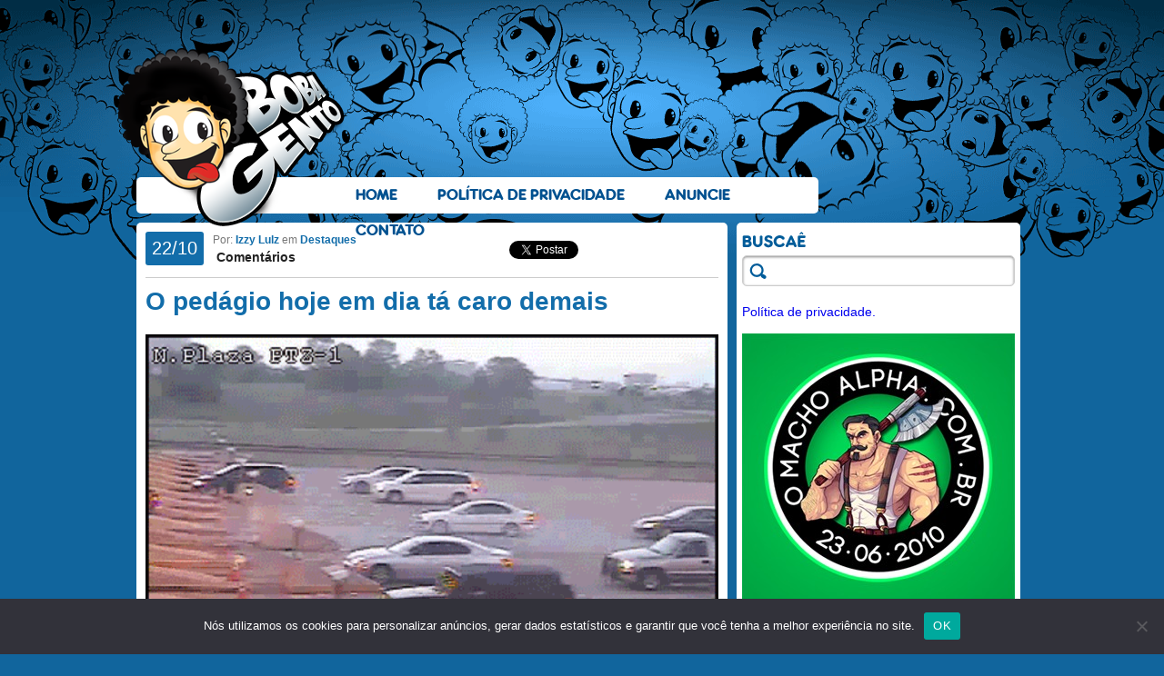

--- FILE ---
content_type: text/html; charset=UTF-8
request_url: https://bobagento.com/o-pedagio-hoje-em-dia-ta-caro-demais/
body_size: 45097
content:
<!DOCTYPE html PUBLIC "-//W3C//DTD XHTML 1.0 Transitional//EN" "http://www.w3.org/TR/xhtml1/DTD/xhtml1-transitional.dtd">
<html xmlns="http://www.w3.org/1999/xhtml" dir="ltr" lang="pt-BR" prefix="og: https://ogp.me/ns#">

<head profile="http://gmpg.org/xfn/11">
<meta http-equiv="Content-Type" content="text/html; charset=UTF-8" />
<meta name="google-site-verification" content="BGdL4UBj-ymZvingvFKOis_-aRACp30-Rp-YwRlOlEI" />


<link rel="stylesheet" href="https://bobagento.com/wp-content/themes/bobagento/style.css?v=0.6" type="text/css" media="screen" />

<link rel="alternate" type="application/rss+xml" title="RSS 2.0" href="http://feeds.feedburner.com/bobagento" />
<link rel="alternate" type="text/xml" title="RSS .92" href="http://feeds.feedburner.com/bobagento" />
<link rel="alternate" type="application/atom+xml" title="Atom 0.3" href="http://feeds.feedburner.com/bobagento" />
<link rel="pingback" href="https://bobagento.com/xmlrpc.php" />
<link rel="shortcut icon" href="https://bobagento.com/wp-content/themes/bobagento/images/bobagento.ico" />

	<style>img:is([sizes="auto" i], [sizes^="auto," i]) { contain-intrinsic-size: 3000px 1500px }</style>
	
		<!-- All in One SEO 4.8.3.2 - aioseo.com -->
		<title>O pedágio hoje em dia tá caro demais - Bobagento</title>
	<meta name="description" content="NÃO VOU PAGAR NADA NÃO!" />
	<meta name="robots" content="max-image-preview:large" />
	<meta name="author" content="Izzy Lulz"/>
	<link rel="canonical" href="https://bobagento.com/o-pedagio-hoje-em-dia-ta-caro-demais/" />
	<meta name="generator" content="All in One SEO (AIOSEO) 4.8.3.2" />
		<meta property="og:locale" content="pt_BR" />
		<meta property="og:site_name" content="Bobagento - Besteira pouca é bobagem..." />
		<meta property="og:type" content="article" />
		<meta property="og:title" content="O pedágio hoje em dia tá caro demais - Bobagento" />
		<meta property="og:description" content="NÃO VOU PAGAR NADA NÃO!" />
		<meta property="og:url" content="https://bobagento.com/o-pedagio-hoje-em-dia-ta-caro-demais/" />
		<meta property="article:published_time" content="2012-10-22T03:07:00+00:00" />
		<meta property="article:modified_time" content="2012-10-22T03:07:00+00:00" />
		<meta name="twitter:card" content="summary_large_image" />
		<meta name="twitter:title" content="O pedágio hoje em dia tá caro demais - Bobagento" />
		<meta name="twitter:description" content="NÃO VOU PAGAR NADA NÃO!" />
		<script type="application/ld+json" class="aioseo-schema">
			{"@context":"https:\/\/schema.org","@graph":[{"@type":"BlogPosting","@id":"https:\/\/bobagento.com\/o-pedagio-hoje-em-dia-ta-caro-demais\/#blogposting","name":"O ped\u00e1gio hoje em dia t\u00e1 caro demais - Bobagento","headline":"O ped\u00e1gio hoje em dia t\u00e1 caro demais","author":{"@id":"https:\/\/bobagento.com\/author\/izzy_lulz\/#author"},"publisher":{"@id":"https:\/\/bobagento.com\/#organization"},"image":{"@type":"ImageObject","url":"https:\/\/bobagento.com\/wp-content\/uploads\/2012\/10\/pedagiotumb1.jpg","width":300,"height":300},"datePublished":"2012-10-22T01:07:00-02:00","dateModified":"2012-10-22T01:07:00-02:00","inLanguage":"pt-BR","mainEntityOfPage":{"@id":"https:\/\/bobagento.com\/o-pedagio-hoje-em-dia-ta-caro-demais\/#webpage"},"isPartOf":{"@id":"https:\/\/bobagento.com\/o-pedagio-hoje-em-dia-ta-caro-demais\/#webpage"},"articleSection":"Destaques"},{"@type":"BreadcrumbList","@id":"https:\/\/bobagento.com\/o-pedagio-hoje-em-dia-ta-caro-demais\/#breadcrumblist","itemListElement":[{"@type":"ListItem","@id":"https:\/\/bobagento.com#listItem","position":1,"name":"Home","item":"https:\/\/bobagento.com","nextItem":{"@type":"ListItem","@id":"https:\/\/bobagento.com\/categoria\/destaques\/#listItem","name":"Destaques"}},{"@type":"ListItem","@id":"https:\/\/bobagento.com\/categoria\/destaques\/#listItem","position":2,"name":"Destaques","item":"https:\/\/bobagento.com\/categoria\/destaques\/","nextItem":{"@type":"ListItem","@id":"https:\/\/bobagento.com\/o-pedagio-hoje-em-dia-ta-caro-demais\/#listItem","name":"O ped\u00e1gio hoje em dia t\u00e1 caro demais"},"previousItem":{"@type":"ListItem","@id":"https:\/\/bobagento.com#listItem","name":"Home"}},{"@type":"ListItem","@id":"https:\/\/bobagento.com\/o-pedagio-hoje-em-dia-ta-caro-demais\/#listItem","position":3,"name":"O ped\u00e1gio hoje em dia t\u00e1 caro demais","previousItem":{"@type":"ListItem","@id":"https:\/\/bobagento.com\/categoria\/destaques\/#listItem","name":"Destaques"}}]},{"@type":"Organization","@id":"https:\/\/bobagento.com\/#organization","name":"Bobagento","description":"Besteira pouca \u00e9 bobagem...","url":"https:\/\/bobagento.com\/"},{"@type":"Person","@id":"https:\/\/bobagento.com\/author\/izzy_lulz\/#author","url":"https:\/\/bobagento.com\/author\/izzy_lulz\/","name":"Izzy Lulz","image":{"@type":"ImageObject","@id":"https:\/\/bobagento.com\/o-pedagio-hoje-em-dia-ta-caro-demais\/#authorImage","url":"https:\/\/secure.gravatar.com\/avatar\/10c1ff2f7de9629fc3bee48a3d5f4c8ae0f82db637c68dd17b5ba9e1ebdcd523?s=96&d=mm&r=x","width":96,"height":96,"caption":"Izzy Lulz"}},{"@type":"WebPage","@id":"https:\/\/bobagento.com\/o-pedagio-hoje-em-dia-ta-caro-demais\/#webpage","url":"https:\/\/bobagento.com\/o-pedagio-hoje-em-dia-ta-caro-demais\/","name":"O ped\u00e1gio hoje em dia t\u00e1 caro demais - Bobagento","description":"N\u00c3O VOU PAGAR NADA N\u00c3O!","inLanguage":"pt-BR","isPartOf":{"@id":"https:\/\/bobagento.com\/#website"},"breadcrumb":{"@id":"https:\/\/bobagento.com\/o-pedagio-hoje-em-dia-ta-caro-demais\/#breadcrumblist"},"author":{"@id":"https:\/\/bobagento.com\/author\/izzy_lulz\/#author"},"creator":{"@id":"https:\/\/bobagento.com\/author\/izzy_lulz\/#author"},"image":{"@type":"ImageObject","url":"https:\/\/bobagento.com\/wp-content\/uploads\/2012\/10\/pedagiotumb1.jpg","@id":"https:\/\/bobagento.com\/o-pedagio-hoje-em-dia-ta-caro-demais\/#mainImage","width":300,"height":300},"primaryImageOfPage":{"@id":"https:\/\/bobagento.com\/o-pedagio-hoje-em-dia-ta-caro-demais\/#mainImage"},"datePublished":"2012-10-22T01:07:00-02:00","dateModified":"2012-10-22T01:07:00-02:00"},{"@type":"WebSite","@id":"https:\/\/bobagento.com\/#website","url":"https:\/\/bobagento.com\/","name":"Bobagento","description":"Besteira pouca \u00e9 bobagem...","inLanguage":"pt-BR","publisher":{"@id":"https:\/\/bobagento.com\/#organization"}}]}
		</script>
		<!-- All in One SEO -->

<link rel="alternate" type="application/rss+xml" title="Feed para Bobagento &raquo;" href="https://bobagento.com/feed/" />
<link rel="alternate" type="application/rss+xml" title="Feed de comentários para Bobagento &raquo;" href="https://bobagento.com/comments/feed/" />
<link rel="alternate" type="application/rss+xml" title="Feed de comentários para Bobagento &raquo; O pedágio hoje em dia tá caro demais" href="https://bobagento.com/o-pedagio-hoje-em-dia-ta-caro-demais/feed/" />
		<!-- This site uses the Google Analytics by MonsterInsights plugin v9.6.0 - Using Analytics tracking - https://www.monsterinsights.com/ -->
							<script src="//www.googletagmanager.com/gtag/js?id=G-PVWHQ0X4M3"  data-cfasync="false" data-wpfc-render="false" type="text/javascript" async></script>
			<script data-cfasync="false" data-wpfc-render="false" type="text/javascript">
				var mi_version = '9.6.0';
				var mi_track_user = true;
				var mi_no_track_reason = '';
								var MonsterInsightsDefaultLocations = {"page_location":"https:\/\/bobagento.com\/o-pedagio-hoje-em-dia-ta-caro-demais\/"};
								if ( typeof MonsterInsightsPrivacyGuardFilter === 'function' ) {
					var MonsterInsightsLocations = (typeof MonsterInsightsExcludeQuery === 'object') ? MonsterInsightsPrivacyGuardFilter( MonsterInsightsExcludeQuery ) : MonsterInsightsPrivacyGuardFilter( MonsterInsightsDefaultLocations );
				} else {
					var MonsterInsightsLocations = (typeof MonsterInsightsExcludeQuery === 'object') ? MonsterInsightsExcludeQuery : MonsterInsightsDefaultLocations;
				}

								var disableStrs = [
										'ga-disable-G-PVWHQ0X4M3',
									];

				/* Function to detect opted out users */
				function __gtagTrackerIsOptedOut() {
					for (var index = 0; index < disableStrs.length; index++) {
						if (document.cookie.indexOf(disableStrs[index] + '=true') > -1) {
							return true;
						}
					}

					return false;
				}

				/* Disable tracking if the opt-out cookie exists. */
				if (__gtagTrackerIsOptedOut()) {
					for (var index = 0; index < disableStrs.length; index++) {
						window[disableStrs[index]] = true;
					}
				}

				/* Opt-out function */
				function __gtagTrackerOptout() {
					for (var index = 0; index < disableStrs.length; index++) {
						document.cookie = disableStrs[index] + '=true; expires=Thu, 31 Dec 2099 23:59:59 UTC; path=/';
						window[disableStrs[index]] = true;
					}
				}

				if ('undefined' === typeof gaOptout) {
					function gaOptout() {
						__gtagTrackerOptout();
					}
				}
								window.dataLayer = window.dataLayer || [];

				window.MonsterInsightsDualTracker = {
					helpers: {},
					trackers: {},
				};
				if (mi_track_user) {
					function __gtagDataLayer() {
						dataLayer.push(arguments);
					}

					function __gtagTracker(type, name, parameters) {
						if (!parameters) {
							parameters = {};
						}

						if (parameters.send_to) {
							__gtagDataLayer.apply(null, arguments);
							return;
						}

						if (type === 'event') {
														parameters.send_to = monsterinsights_frontend.v4_id;
							var hookName = name;
							if (typeof parameters['event_category'] !== 'undefined') {
								hookName = parameters['event_category'] + ':' + name;
							}

							if (typeof MonsterInsightsDualTracker.trackers[hookName] !== 'undefined') {
								MonsterInsightsDualTracker.trackers[hookName](parameters);
							} else {
								__gtagDataLayer('event', name, parameters);
							}
							
						} else {
							__gtagDataLayer.apply(null, arguments);
						}
					}

					__gtagTracker('js', new Date());
					__gtagTracker('set', {
						'developer_id.dZGIzZG': true,
											});
					if ( MonsterInsightsLocations.page_location ) {
						__gtagTracker('set', MonsterInsightsLocations);
					}
										__gtagTracker('config', 'G-PVWHQ0X4M3', {"forceSSL":"true"} );
															window.gtag = __gtagTracker;										(function () {
						/* https://developers.google.com/analytics/devguides/collection/analyticsjs/ */
						/* ga and __gaTracker compatibility shim. */
						var noopfn = function () {
							return null;
						};
						var newtracker = function () {
							return new Tracker();
						};
						var Tracker = function () {
							return null;
						};
						var p = Tracker.prototype;
						p.get = noopfn;
						p.set = noopfn;
						p.send = function () {
							var args = Array.prototype.slice.call(arguments);
							args.unshift('send');
							__gaTracker.apply(null, args);
						};
						var __gaTracker = function () {
							var len = arguments.length;
							if (len === 0) {
								return;
							}
							var f = arguments[len - 1];
							if (typeof f !== 'object' || f === null || typeof f.hitCallback !== 'function') {
								if ('send' === arguments[0]) {
									var hitConverted, hitObject = false, action;
									if ('event' === arguments[1]) {
										if ('undefined' !== typeof arguments[3]) {
											hitObject = {
												'eventAction': arguments[3],
												'eventCategory': arguments[2],
												'eventLabel': arguments[4],
												'value': arguments[5] ? arguments[5] : 1,
											}
										}
									}
									if ('pageview' === arguments[1]) {
										if ('undefined' !== typeof arguments[2]) {
											hitObject = {
												'eventAction': 'page_view',
												'page_path': arguments[2],
											}
										}
									}
									if (typeof arguments[2] === 'object') {
										hitObject = arguments[2];
									}
									if (typeof arguments[5] === 'object') {
										Object.assign(hitObject, arguments[5]);
									}
									if ('undefined' !== typeof arguments[1].hitType) {
										hitObject = arguments[1];
										if ('pageview' === hitObject.hitType) {
											hitObject.eventAction = 'page_view';
										}
									}
									if (hitObject) {
										action = 'timing' === arguments[1].hitType ? 'timing_complete' : hitObject.eventAction;
										hitConverted = mapArgs(hitObject);
										__gtagTracker('event', action, hitConverted);
									}
								}
								return;
							}

							function mapArgs(args) {
								var arg, hit = {};
								var gaMap = {
									'eventCategory': 'event_category',
									'eventAction': 'event_action',
									'eventLabel': 'event_label',
									'eventValue': 'event_value',
									'nonInteraction': 'non_interaction',
									'timingCategory': 'event_category',
									'timingVar': 'name',
									'timingValue': 'value',
									'timingLabel': 'event_label',
									'page': 'page_path',
									'location': 'page_location',
									'title': 'page_title',
									'referrer' : 'page_referrer',
								};
								for (arg in args) {
																		if (!(!args.hasOwnProperty(arg) || !gaMap.hasOwnProperty(arg))) {
										hit[gaMap[arg]] = args[arg];
									} else {
										hit[arg] = args[arg];
									}
								}
								return hit;
							}

							try {
								f.hitCallback();
							} catch (ex) {
							}
						};
						__gaTracker.create = newtracker;
						__gaTracker.getByName = newtracker;
						__gaTracker.getAll = function () {
							return [];
						};
						__gaTracker.remove = noopfn;
						__gaTracker.loaded = true;
						window['__gaTracker'] = __gaTracker;
					})();
									} else {
										console.log("");
					(function () {
						function __gtagTracker() {
							return null;
						}

						window['__gtagTracker'] = __gtagTracker;
						window['gtag'] = __gtagTracker;
					})();
									}
			</script>
				<!-- / Google Analytics by MonsterInsights -->
		<script type="text/javascript">
/* <![CDATA[ */
window._wpemojiSettings = {"baseUrl":"https:\/\/s.w.org\/images\/core\/emoji\/15.1.0\/72x72\/","ext":".png","svgUrl":"https:\/\/s.w.org\/images\/core\/emoji\/15.1.0\/svg\/","svgExt":".svg","source":{"concatemoji":"https:\/\/bobagento.com\/wp-includes\/js\/wp-emoji-release.min.js?ver=6.8.1"}};
/*! This file is auto-generated */
!function(i,n){var o,s,e;function c(e){try{var t={supportTests:e,timestamp:(new Date).valueOf()};sessionStorage.setItem(o,JSON.stringify(t))}catch(e){}}function p(e,t,n){e.clearRect(0,0,e.canvas.width,e.canvas.height),e.fillText(t,0,0);var t=new Uint32Array(e.getImageData(0,0,e.canvas.width,e.canvas.height).data),r=(e.clearRect(0,0,e.canvas.width,e.canvas.height),e.fillText(n,0,0),new Uint32Array(e.getImageData(0,0,e.canvas.width,e.canvas.height).data));return t.every(function(e,t){return e===r[t]})}function u(e,t,n){switch(t){case"flag":return n(e,"\ud83c\udff3\ufe0f\u200d\u26a7\ufe0f","\ud83c\udff3\ufe0f\u200b\u26a7\ufe0f")?!1:!n(e,"\ud83c\uddfa\ud83c\uddf3","\ud83c\uddfa\u200b\ud83c\uddf3")&&!n(e,"\ud83c\udff4\udb40\udc67\udb40\udc62\udb40\udc65\udb40\udc6e\udb40\udc67\udb40\udc7f","\ud83c\udff4\u200b\udb40\udc67\u200b\udb40\udc62\u200b\udb40\udc65\u200b\udb40\udc6e\u200b\udb40\udc67\u200b\udb40\udc7f");case"emoji":return!n(e,"\ud83d\udc26\u200d\ud83d\udd25","\ud83d\udc26\u200b\ud83d\udd25")}return!1}function f(e,t,n){var r="undefined"!=typeof WorkerGlobalScope&&self instanceof WorkerGlobalScope?new OffscreenCanvas(300,150):i.createElement("canvas"),a=r.getContext("2d",{willReadFrequently:!0}),o=(a.textBaseline="top",a.font="600 32px Arial",{});return e.forEach(function(e){o[e]=t(a,e,n)}),o}function t(e){var t=i.createElement("script");t.src=e,t.defer=!0,i.head.appendChild(t)}"undefined"!=typeof Promise&&(o="wpEmojiSettingsSupports",s=["flag","emoji"],n.supports={everything:!0,everythingExceptFlag:!0},e=new Promise(function(e){i.addEventListener("DOMContentLoaded",e,{once:!0})}),new Promise(function(t){var n=function(){try{var e=JSON.parse(sessionStorage.getItem(o));if("object"==typeof e&&"number"==typeof e.timestamp&&(new Date).valueOf()<e.timestamp+604800&&"object"==typeof e.supportTests)return e.supportTests}catch(e){}return null}();if(!n){if("undefined"!=typeof Worker&&"undefined"!=typeof OffscreenCanvas&&"undefined"!=typeof URL&&URL.createObjectURL&&"undefined"!=typeof Blob)try{var e="postMessage("+f.toString()+"("+[JSON.stringify(s),u.toString(),p.toString()].join(",")+"));",r=new Blob([e],{type:"text/javascript"}),a=new Worker(URL.createObjectURL(r),{name:"wpTestEmojiSupports"});return void(a.onmessage=function(e){c(n=e.data),a.terminate(),t(n)})}catch(e){}c(n=f(s,u,p))}t(n)}).then(function(e){for(var t in e)n.supports[t]=e[t],n.supports.everything=n.supports.everything&&n.supports[t],"flag"!==t&&(n.supports.everythingExceptFlag=n.supports.everythingExceptFlag&&n.supports[t]);n.supports.everythingExceptFlag=n.supports.everythingExceptFlag&&!n.supports.flag,n.DOMReady=!1,n.readyCallback=function(){n.DOMReady=!0}}).then(function(){return e}).then(function(){var e;n.supports.everything||(n.readyCallback(),(e=n.source||{}).concatemoji?t(e.concatemoji):e.wpemoji&&e.twemoji&&(t(e.twemoji),t(e.wpemoji)))}))}((window,document),window._wpemojiSettings);
/* ]]> */
</script>
<style id='wp-emoji-styles-inline-css' type='text/css'>

	img.wp-smiley, img.emoji {
		display: inline !important;
		border: none !important;
		box-shadow: none !important;
		height: 1em !important;
		width: 1em !important;
		margin: 0 0.07em !important;
		vertical-align: -0.1em !important;
		background: none !important;
		padding: 0 !important;
	}
</style>
<link rel='stylesheet' id='wp-block-library-css' href='https://bobagento.com/wp-includes/css/dist/block-library/style.min.css?ver=6.8.1' type='text/css' media='all' />
<style id='classic-theme-styles-inline-css' type='text/css'>
/*! This file is auto-generated */
.wp-block-button__link{color:#fff;background-color:#32373c;border-radius:9999px;box-shadow:none;text-decoration:none;padding:calc(.667em + 2px) calc(1.333em + 2px);font-size:1.125em}.wp-block-file__button{background:#32373c;color:#fff;text-decoration:none}
</style>
<style id='global-styles-inline-css' type='text/css'>
:root{--wp--preset--aspect-ratio--square: 1;--wp--preset--aspect-ratio--4-3: 4/3;--wp--preset--aspect-ratio--3-4: 3/4;--wp--preset--aspect-ratio--3-2: 3/2;--wp--preset--aspect-ratio--2-3: 2/3;--wp--preset--aspect-ratio--16-9: 16/9;--wp--preset--aspect-ratio--9-16: 9/16;--wp--preset--color--black: #000000;--wp--preset--color--cyan-bluish-gray: #abb8c3;--wp--preset--color--white: #ffffff;--wp--preset--color--pale-pink: #f78da7;--wp--preset--color--vivid-red: #cf2e2e;--wp--preset--color--luminous-vivid-orange: #ff6900;--wp--preset--color--luminous-vivid-amber: #fcb900;--wp--preset--color--light-green-cyan: #7bdcb5;--wp--preset--color--vivid-green-cyan: #00d084;--wp--preset--color--pale-cyan-blue: #8ed1fc;--wp--preset--color--vivid-cyan-blue: #0693e3;--wp--preset--color--vivid-purple: #9b51e0;--wp--preset--gradient--vivid-cyan-blue-to-vivid-purple: linear-gradient(135deg,rgba(6,147,227,1) 0%,rgb(155,81,224) 100%);--wp--preset--gradient--light-green-cyan-to-vivid-green-cyan: linear-gradient(135deg,rgb(122,220,180) 0%,rgb(0,208,130) 100%);--wp--preset--gradient--luminous-vivid-amber-to-luminous-vivid-orange: linear-gradient(135deg,rgba(252,185,0,1) 0%,rgba(255,105,0,1) 100%);--wp--preset--gradient--luminous-vivid-orange-to-vivid-red: linear-gradient(135deg,rgba(255,105,0,1) 0%,rgb(207,46,46) 100%);--wp--preset--gradient--very-light-gray-to-cyan-bluish-gray: linear-gradient(135deg,rgb(238,238,238) 0%,rgb(169,184,195) 100%);--wp--preset--gradient--cool-to-warm-spectrum: linear-gradient(135deg,rgb(74,234,220) 0%,rgb(151,120,209) 20%,rgb(207,42,186) 40%,rgb(238,44,130) 60%,rgb(251,105,98) 80%,rgb(254,248,76) 100%);--wp--preset--gradient--blush-light-purple: linear-gradient(135deg,rgb(255,206,236) 0%,rgb(152,150,240) 100%);--wp--preset--gradient--blush-bordeaux: linear-gradient(135deg,rgb(254,205,165) 0%,rgb(254,45,45) 50%,rgb(107,0,62) 100%);--wp--preset--gradient--luminous-dusk: linear-gradient(135deg,rgb(255,203,112) 0%,rgb(199,81,192) 50%,rgb(65,88,208) 100%);--wp--preset--gradient--pale-ocean: linear-gradient(135deg,rgb(255,245,203) 0%,rgb(182,227,212) 50%,rgb(51,167,181) 100%);--wp--preset--gradient--electric-grass: linear-gradient(135deg,rgb(202,248,128) 0%,rgb(113,206,126) 100%);--wp--preset--gradient--midnight: linear-gradient(135deg,rgb(2,3,129) 0%,rgb(40,116,252) 100%);--wp--preset--font-size--small: 13px;--wp--preset--font-size--medium: 20px;--wp--preset--font-size--large: 36px;--wp--preset--font-size--x-large: 42px;--wp--preset--spacing--20: 0.44rem;--wp--preset--spacing--30: 0.67rem;--wp--preset--spacing--40: 1rem;--wp--preset--spacing--50: 1.5rem;--wp--preset--spacing--60: 2.25rem;--wp--preset--spacing--70: 3.38rem;--wp--preset--spacing--80: 5.06rem;--wp--preset--shadow--natural: 6px 6px 9px rgba(0, 0, 0, 0.2);--wp--preset--shadow--deep: 12px 12px 50px rgba(0, 0, 0, 0.4);--wp--preset--shadow--sharp: 6px 6px 0px rgba(0, 0, 0, 0.2);--wp--preset--shadow--outlined: 6px 6px 0px -3px rgba(255, 255, 255, 1), 6px 6px rgba(0, 0, 0, 1);--wp--preset--shadow--crisp: 6px 6px 0px rgba(0, 0, 0, 1);}:where(.is-layout-flex){gap: 0.5em;}:where(.is-layout-grid){gap: 0.5em;}body .is-layout-flex{display: flex;}.is-layout-flex{flex-wrap: wrap;align-items: center;}.is-layout-flex > :is(*, div){margin: 0;}body .is-layout-grid{display: grid;}.is-layout-grid > :is(*, div){margin: 0;}:where(.wp-block-columns.is-layout-flex){gap: 2em;}:where(.wp-block-columns.is-layout-grid){gap: 2em;}:where(.wp-block-post-template.is-layout-flex){gap: 1.25em;}:where(.wp-block-post-template.is-layout-grid){gap: 1.25em;}.has-black-color{color: var(--wp--preset--color--black) !important;}.has-cyan-bluish-gray-color{color: var(--wp--preset--color--cyan-bluish-gray) !important;}.has-white-color{color: var(--wp--preset--color--white) !important;}.has-pale-pink-color{color: var(--wp--preset--color--pale-pink) !important;}.has-vivid-red-color{color: var(--wp--preset--color--vivid-red) !important;}.has-luminous-vivid-orange-color{color: var(--wp--preset--color--luminous-vivid-orange) !important;}.has-luminous-vivid-amber-color{color: var(--wp--preset--color--luminous-vivid-amber) !important;}.has-light-green-cyan-color{color: var(--wp--preset--color--light-green-cyan) !important;}.has-vivid-green-cyan-color{color: var(--wp--preset--color--vivid-green-cyan) !important;}.has-pale-cyan-blue-color{color: var(--wp--preset--color--pale-cyan-blue) !important;}.has-vivid-cyan-blue-color{color: var(--wp--preset--color--vivid-cyan-blue) !important;}.has-vivid-purple-color{color: var(--wp--preset--color--vivid-purple) !important;}.has-black-background-color{background-color: var(--wp--preset--color--black) !important;}.has-cyan-bluish-gray-background-color{background-color: var(--wp--preset--color--cyan-bluish-gray) !important;}.has-white-background-color{background-color: var(--wp--preset--color--white) !important;}.has-pale-pink-background-color{background-color: var(--wp--preset--color--pale-pink) !important;}.has-vivid-red-background-color{background-color: var(--wp--preset--color--vivid-red) !important;}.has-luminous-vivid-orange-background-color{background-color: var(--wp--preset--color--luminous-vivid-orange) !important;}.has-luminous-vivid-amber-background-color{background-color: var(--wp--preset--color--luminous-vivid-amber) !important;}.has-light-green-cyan-background-color{background-color: var(--wp--preset--color--light-green-cyan) !important;}.has-vivid-green-cyan-background-color{background-color: var(--wp--preset--color--vivid-green-cyan) !important;}.has-pale-cyan-blue-background-color{background-color: var(--wp--preset--color--pale-cyan-blue) !important;}.has-vivid-cyan-blue-background-color{background-color: var(--wp--preset--color--vivid-cyan-blue) !important;}.has-vivid-purple-background-color{background-color: var(--wp--preset--color--vivid-purple) !important;}.has-black-border-color{border-color: var(--wp--preset--color--black) !important;}.has-cyan-bluish-gray-border-color{border-color: var(--wp--preset--color--cyan-bluish-gray) !important;}.has-white-border-color{border-color: var(--wp--preset--color--white) !important;}.has-pale-pink-border-color{border-color: var(--wp--preset--color--pale-pink) !important;}.has-vivid-red-border-color{border-color: var(--wp--preset--color--vivid-red) !important;}.has-luminous-vivid-orange-border-color{border-color: var(--wp--preset--color--luminous-vivid-orange) !important;}.has-luminous-vivid-amber-border-color{border-color: var(--wp--preset--color--luminous-vivid-amber) !important;}.has-light-green-cyan-border-color{border-color: var(--wp--preset--color--light-green-cyan) !important;}.has-vivid-green-cyan-border-color{border-color: var(--wp--preset--color--vivid-green-cyan) !important;}.has-pale-cyan-blue-border-color{border-color: var(--wp--preset--color--pale-cyan-blue) !important;}.has-vivid-cyan-blue-border-color{border-color: var(--wp--preset--color--vivid-cyan-blue) !important;}.has-vivid-purple-border-color{border-color: var(--wp--preset--color--vivid-purple) !important;}.has-vivid-cyan-blue-to-vivid-purple-gradient-background{background: var(--wp--preset--gradient--vivid-cyan-blue-to-vivid-purple) !important;}.has-light-green-cyan-to-vivid-green-cyan-gradient-background{background: var(--wp--preset--gradient--light-green-cyan-to-vivid-green-cyan) !important;}.has-luminous-vivid-amber-to-luminous-vivid-orange-gradient-background{background: var(--wp--preset--gradient--luminous-vivid-amber-to-luminous-vivid-orange) !important;}.has-luminous-vivid-orange-to-vivid-red-gradient-background{background: var(--wp--preset--gradient--luminous-vivid-orange-to-vivid-red) !important;}.has-very-light-gray-to-cyan-bluish-gray-gradient-background{background: var(--wp--preset--gradient--very-light-gray-to-cyan-bluish-gray) !important;}.has-cool-to-warm-spectrum-gradient-background{background: var(--wp--preset--gradient--cool-to-warm-spectrum) !important;}.has-blush-light-purple-gradient-background{background: var(--wp--preset--gradient--blush-light-purple) !important;}.has-blush-bordeaux-gradient-background{background: var(--wp--preset--gradient--blush-bordeaux) !important;}.has-luminous-dusk-gradient-background{background: var(--wp--preset--gradient--luminous-dusk) !important;}.has-pale-ocean-gradient-background{background: var(--wp--preset--gradient--pale-ocean) !important;}.has-electric-grass-gradient-background{background: var(--wp--preset--gradient--electric-grass) !important;}.has-midnight-gradient-background{background: var(--wp--preset--gradient--midnight) !important;}.has-small-font-size{font-size: var(--wp--preset--font-size--small) !important;}.has-medium-font-size{font-size: var(--wp--preset--font-size--medium) !important;}.has-large-font-size{font-size: var(--wp--preset--font-size--large) !important;}.has-x-large-font-size{font-size: var(--wp--preset--font-size--x-large) !important;}
:where(.wp-block-post-template.is-layout-flex){gap: 1.25em;}:where(.wp-block-post-template.is-layout-grid){gap: 1.25em;}
:where(.wp-block-columns.is-layout-flex){gap: 2em;}:where(.wp-block-columns.is-layout-grid){gap: 2em;}
:root :where(.wp-block-pullquote){font-size: 1.5em;line-height: 1.6;}
</style>
<link rel='stylesheet' id='cookie-notice-front-css' href='https://bobagento.com/wp-content/plugins/cookie-notice/css/front.min.css?ver=2.5.6' type='text/css' media='all' />
<link rel='stylesheet' id='rpt_front_style-css' href='https://bobagento.com/wp-content/plugins/related-posts-thumbnails/assets/css/front.css?ver=4.2.1' type='text/css' media='all' />
<link rel='stylesheet' id='wp-polls-css' href='https://bobagento.com/wp-content/plugins/wp-polls/polls-css.css?ver=2.77.3' type='text/css' media='all' />
<style id='wp-polls-inline-css' type='text/css'>
.wp-polls .pollbar {
	margin: 1px;
	font-size: 6px;
	line-height: 8px;
	height: 8px;
	background-image: url('https://bobagento.com/wp-content/plugins/wp-polls/images/default/pollbg.gif');
	border: 1px solid #c8c8c8;
}

</style>
<style id='akismet-widget-style-inline-css' type='text/css'>

			.a-stats {
				--akismet-color-mid-green: #357b49;
				--akismet-color-white: #fff;
				--akismet-color-light-grey: #f6f7f7;

				max-width: 350px;
				width: auto;
			}

			.a-stats * {
				all: unset;
				box-sizing: border-box;
			}

			.a-stats strong {
				font-weight: 600;
			}

			.a-stats a.a-stats__link,
			.a-stats a.a-stats__link:visited,
			.a-stats a.a-stats__link:active {
				background: var(--akismet-color-mid-green);
				border: none;
				box-shadow: none;
				border-radius: 8px;
				color: var(--akismet-color-white);
				cursor: pointer;
				display: block;
				font-family: -apple-system, BlinkMacSystemFont, 'Segoe UI', 'Roboto', 'Oxygen-Sans', 'Ubuntu', 'Cantarell', 'Helvetica Neue', sans-serif;
				font-weight: 500;
				padding: 12px;
				text-align: center;
				text-decoration: none;
				transition: all 0.2s ease;
			}

			/* Extra specificity to deal with TwentyTwentyOne focus style */
			.widget .a-stats a.a-stats__link:focus {
				background: var(--akismet-color-mid-green);
				color: var(--akismet-color-white);
				text-decoration: none;
			}

			.a-stats a.a-stats__link:hover {
				filter: brightness(110%);
				box-shadow: 0 4px 12px rgba(0, 0, 0, 0.06), 0 0 2px rgba(0, 0, 0, 0.16);
			}

			.a-stats .count {
				color: var(--akismet-color-white);
				display: block;
				font-size: 1.5em;
				line-height: 1.4;
				padding: 0 13px;
				white-space: nowrap;
			}
		
</style>
<script type="text/javascript" src="https://bobagento.com/wp-includes/js/jquery/jquery.min.js?ver=3.7.1" id="jquery-core-js"></script>
<script type="text/javascript" src="https://bobagento.com/wp-includes/js/jquery/jquery-migrate.min.js?ver=3.4.1" id="jquery-migrate-js"></script>
<script type="text/javascript" src="https://bobagento.com/wp-content/plugins/prev-next-keyboard-navigation/pnkeynav.js?ver=6.8.1" id="pnkeynav-js"></script>
<script type="text/javascript" src="https://bobagento.com/wp-content/plugins/google-analytics-for-wordpress/assets/js/frontend-gtag.min.js?ver=9.6.0" id="monsterinsights-frontend-script-js" async="async" data-wp-strategy="async"></script>
<script data-cfasync="false" data-wpfc-render="false" type="text/javascript" id='monsterinsights-frontend-script-js-extra'>/* <![CDATA[ */
var monsterinsights_frontend = {"js_events_tracking":"true","download_extensions":"doc,pdf,ppt,zip,xls,docx,pptx,xlsx","inbound_paths":"[]","home_url":"https:\/\/bobagento.com","hash_tracking":"false","v4_id":"G-PVWHQ0X4M3"};/* ]]> */
</script>
<script type="text/javascript" id="cookie-notice-front-js-before">
/* <![CDATA[ */
var cnArgs = {"ajaxUrl":"https:\/\/bobagento.com\/wp-admin\/admin-ajax.php","nonce":"a46a82dca5","hideEffect":"fade","position":"bottom","onScroll":true,"onScrollOffset":100,"onClick":false,"cookieName":"cookie_notice_accepted","cookieTime":2592000,"cookieTimeRejected":2592000,"globalCookie":false,"redirection":false,"cache":true,"revokeCookies":false,"revokeCookiesOpt":"automatic"};
/* ]]> */
</script>
<script type="text/javascript" src="https://bobagento.com/wp-content/plugins/cookie-notice/js/front.min.js?ver=2.5.6" id="cookie-notice-front-js"></script>
<link rel="https://api.w.org/" href="https://bobagento.com/wp-json/" /><link rel="alternate" title="JSON" type="application/json" href="https://bobagento.com/wp-json/wp/v2/posts/40685" /><link rel="EditURI" type="application/rsd+xml" title="RSD" href="https://bobagento.com/xmlrpc.php?rsd" />
<meta name="generator" content="WordPress 6.8.1" />
<link rel='shortlink' href='https://bobagento.com/?p=40685' />
<link rel="alternate" title="oEmbed (JSON)" type="application/json+oembed" href="https://bobagento.com/wp-json/oembed/1.0/embed?url=https%3A%2F%2Fbobagento.com%2Fo-pedagio-hoje-em-dia-ta-caro-demais%2F" />
<link rel="alternate" title="oEmbed (XML)" type="text/xml+oembed" href="https://bobagento.com/wp-json/oembed/1.0/embed?url=https%3A%2F%2Fbobagento.com%2Fo-pedagio-hoje-em-dia-ta-caro-demais%2F&#038;format=xml" />
<link rel="image_src" href="https://bobagento.com/wp-content/uploads/2012/10/pedagiotumb1.jpg" />        <style>
            #related_posts_thumbnails li {
                border-right: 1px solid #DDDDDD;
                background-color: #FFFFFF            }

            #related_posts_thumbnails li:hover {
                background-color: #11659D;
            }

            .relpost_content {
                font-size: 12px;
                color: #333333;
            }

            .relpost-block-single {
                background-color: #FFFFFF;
                border-right: 1px solid #DDDDDD;
                border-left: 1px solid #DDDDDD;
                margin-right: -1px;
            }

            .relpost-block-single:hover {
                background-color: #11659D;
            }
        </style>

        
<script type="text/javascript" src="https://bobagento.com/wp-content/themes/bobagento/js/bobagento.js"></script>
<style type="text/css" media="screen">
@font-face{font-family: 'RockoUltraFLFRegular';src: url('/wp-content/themes/bobagento/fonts/rockoultraflf-webfont.eot');src: url('/wp-content/themes/bobagento/fonts/rockoultraflf-webfont.eot?#iefix') format('embedded-opentype'),url('/wp-content/themes/bobagento/fonts/rockoultraflf-webfont.woff') format('woff'),url('/wp-content/themes/bobagento/fonts/rockoultraflf-webfont.ttf') format('truetype'),url('/wp-content/themes/bobagento/fonts/rockoultraflf-webfont.svg#RockoUltraFLFRegular') format('svg');font-weight: normal;font-style: normal;}
</style>




</head>

<body onbeforeunload="_gaq.push(['_trackEvent', 'UserAction', 'Out', 'Site']);" class="wp-singular post-template-default single single-post postid-40685 single-format-standard wp-theme-bobagento cookies-not-set">

<div id="fb-root"></div>
<script>(function(d, s, id) {
  var js, fjs = d.getElementsByTagName(s)[0];
  if (d.getElementById(id)) return;
  js = d.createElement(s); js.id = id;
  js.src = "//connect.facebook.net/pt_BR/sdk.js#xfbml=1&version=v2.4&appId=154875661277828";
  fjs.parentNode.insertBefore(js, fjs);
}(document, 'script', 'facebook-jssdk'));</script>
<div id="page">

	<div id="header">
					<div id="logo"><a href="https://bobagento.com/" title="Home"><span></span></a></div>
				
		<ul id="header-menu">
			<li><a href="/" title="Home">Home</a></li>
			
			<li><a href="/politica-de-privacidade/" title="Política de Privacidade">Política de Privacidade</a></li>
			<li><a href="/anuncie/" title="Anuncie">Anuncie</a></li>
			<li><a href="/contato/" title="Contato">Contato</a></li>
		</ul>
		
			</div>
	
	<div id="main">
	<div id="content" role="main">

				
			<div class="post" id="post-40685">
				<div class="tit">
					<span class="data">22/10</span>						
					<span class="dados">Por: <a href="https://bobagento.com/author/izzy_lulz/" title="Posts de Izzy Lulz" rel="author">Izzy Lulz</a> em 
													<a href="https://bobagento.com/categoria/destaques/" title="Destaques" >Destaques</a> 												<span class="coments"><a href="#facebook-comments" title="Comentar"><fb:comments-count href="https://bobagento.com/o-pedagio-hoje-em-dia-ta-caro-demais/"></fb:comments-count> Comentários</span>
					</span>
					<div style="height:30px; float:right; width:250px; padding-top:10px;">
						<div style="float:left;"><div class="fb-like" data-href="https://bobagento.com/o-pedagio-hoje-em-dia-ta-caro-demais/" data-send="false" data-layout="button_count" data-width="100" data-show-faces="false"></div></div>
						<div style="float:left; margin-left:20px;"><a href="https://twitter.com/share" class="twitter-share-button" data-url="https://bobagento.com/o-pedagio-hoje-em-dia-ta-caro-demais/" data-text="O pedágio hoje em dia tá caro demais" data-via="RaphaelWMS" data-lang="pt">Tweetar</a></div>
						<script>!function(d,s,id){var js,fjs=d.getElementsByTagName(s)[0];if(!d.getElementById(id)){js=d.createElement(s);js.id=id;js.src="//platform.twitter.com/widgets.js";fjs.parentNode.insertBefore(js,fjs);}}(document,"script","twitter-wjs");</script>
					</div>
					<div style="width:100%;float:left;clear:both;"></div>
					<h2 style="width:100%;float:left;">O pedágio hoje em dia tá caro demais</h2>				
				</div>
				
													
						
							

								
				<div class="entry">
					<p style="text-align: center;"><img decoding="async" class="aligncenter size-full wp-image-40687" src="https://bobagento.com/wp-content/uploads/2012/10/FUCK-THE-PEDAGIO.gif" alt="" width="630" srcset="https://bobagento.com/wp-content/uploads/2012/10/FUCK-THE-PEDAGIO.gif 500w, https://bobagento.com/wp-content/uploads/2012/10/FUCK-THE-PEDAGIO-300x205.gif 300w" sizes="(max-width: 500px) 100vw, 500px" />NÃO VOU PAGAR NADA NÃO!</p>
				</div>
				&nbsp;
				<h3 class="related">Gostou? Curta nossa fanpage ;-)</h3><br>
				<iframe src="//www.facebook.com/plugins/like.php?href=http%3A%2F%2Fwww.facebook.com%2FBobagento2&amp;send=false&amp;layout=standard&amp;width=600&amp;show_faces=true&amp;action=like&amp;colorscheme=light&amp;font&amp;height=80&amp;appId=336107619748909" scrolling="no" frameborder="0" style="border:none; overflow:hidden; width:700px; height:80px;" allowTransparency="true"></iframe>

			
		
			

				<div class="tit sign">
					<span class="dados">Por: <a href="https://bobagento.com/author/izzy_lulz/" title="Posts de Izzy Lulz" rel="author">Izzy Lulz</a> em 
													<a href="https://bobagento.com/categoria/destaques/" title="Destaques" >Destaques</a> 											</span>
				</div>
			</div>
			
		
				
					﻿﻿

			
			<br />
			<br />
	
			<h2 class="related">Você pode gostar disso:</h2>
			<br />

			 <!-- relpost-thumb-wrapper --><div class="relpost-thumb-wrapper"><!-- filter-class --><div class="relpost-thumb-container"><!-- related_posts_thumbnails --><ul id="related_posts_thumbnails"><li ><a href="https://bobagento.com/e-isso-o-que-voce-nao-deve-fazer-para-tentar-conquistar-votos/" ><img class="relpost-post-image" alt="É isso o que você NÃO deve fazer para tentar conqu..." src="https://bobagento.com/wp-content/uploads/2014/10/dinheiro-tumb-150x150.jpg" width="150" height="150" style="aspect-ratio:1/1"/></a><a href="https://bobagento.com/e-isso-o-que-voce-nao-deve-fazer-para-tentar-conquistar-votos/" class="relpost_content"><span class="rpth_list_content"><h2 class="relpost_card_title">É isso o que você NÃO deve fazer para tentar conqu...</h2></span></a></li><li ><a href="https://bobagento.com/brinquedos-modernos/" ><img class="relpost-post-image" alt="Brinquedos modernos" src="https://bobagento.com/wp-content/uploads/2013/06/Sem-título-4.jpg" width="150" height="150" style="aspect-ratio:1/1"/></a><a href="https://bobagento.com/brinquedos-modernos/" class="relpost_content"><span class="rpth_list_content"><h2 class="relpost_card_title">Brinquedos modernos</h2></span></a></li><li ><a href="https://bobagento.com/furtou-brinquedao-pra-consumo-proprio-e-acabou-preso-em-flagrante/" ><img class="relpost-post-image" alt="Furtou BRINQUEDÃO pra consumo próprio e acabou pre..." src="https://bobagento.com/wp-content/uploads/2014/11/preso-tumb-150x150.jpg" width="150" height="150" style="aspect-ratio:1/1"/></a><a href="https://bobagento.com/furtou-brinquedao-pra-consumo-proprio-e-acabou-preso-em-flagrante/" class="relpost_content"><span class="rpth_list_content"><h2 class="relpost_card_title">Furtou BRINQUEDÃO pra consumo próprio e acabou pre...</h2></span></a></li><li ><a href="https://bobagento.com/demonio-pede-dizimo-durante-exorcismo/" ><img class="relpost-post-image" alt="Demônio pede dízimo durante exorcismo" src="https://bobagento.com/wp-content/uploads/2013/09/demonio-dizimo-150x150.jpg" width="150" height="150" style="aspect-ratio:1/1"/></a><a href="https://bobagento.com/demonio-pede-dizimo-durante-exorcismo/" class="relpost_content"><span class="rpth_list_content"><h2 class="relpost_card_title">Demônio pede dízimo durante exorcismo</h2></span></a></li><li ><a href="https://bobagento.com/olhe-bem/" ><img class="relpost-post-image" alt="Olhe bem para essa imagem" src="https://bobagento.com/wp-content/uploads/2015/12/olhe-150x150.jpg" width="150" height="150" style="aspect-ratio:1/1"/></a><a href="https://bobagento.com/olhe-bem/" class="relpost_content"><span class="rpth_list_content"><h2 class="relpost_card_title">Olhe bem para essa imagem</h2></span></a></li></ul><!-- close related_posts_thumbnails --><div style="clear: both"></div></div><!-- close filter class --></div><!-- close relpost-thumb-wrapper -->			
			<br />
			<br />
			
		
	</div>
	
	<div id="sidebar" role="complementary">
	<form role="search" method="get" id="searchform" class="searchform" action="https://bobagento.com/">
				<div>
					<label class="screen-reader-text" for="s">Pesquisar por:</label>
					<input type="text" value="" name="s" id="s" />
					<input type="submit" id="searchsubmit" value="Pesquisar" />
				</div>
			</form>	
		
	<ul>
		<li id="text-31" class="widget widget_text">			<div class="textwidget"></div>
		</li><li id="text-34" class="widget widget_text">			<div class="textwidget"><p><a href="https://bobagento.com/politica-de-privacidade/" target="_blank" rel="noopener nofollow">Política de privacidade.</a></p>
<p>&nbsp;</p>
<p><a title="O Macho Alpha" href="https://www.omachoalpha.com.br/" target="_blank" rel="dofollow noopener"><img decoding="async" src="https://bobagento.com/wp-content/uploads/2020/11/omachoalpha.jpeg" alt="O Macho Alpha" /></a></p>
</div>
		</li><li id="block-3" class="widget widget_block widget_text">
<p> </p>
</li><li id="block-5" class="widget widget_block widget_text">
<p><a rel="noreferrer noopener" href="https://www.ilhadoprazer.com.br/acompanhantes-es" target="_blank">Acompanhantes ES</a></p>
</li>	</ul>
</div>	
<script type="text/javascript">var isInIFrame = (window.location != window.top.location) ? true : false; if (isInIFrame) window.top.location = window.location;</script>	</div>
	
	<div id="footer" role="contentinfo">
		<span class="bobagento">Afinal, besteira pouca é bobagem...</span>
		<p>O conteúdo desse site é fictício, recheado de ironia e sarcasmo, estamos aqui de brincadeira.</p>
		
		<small>Copyleft 2025 - Quase nada reservado. LOL</small>
		<ul>
			<li><span>Siga o Bobagento</span></li>
			<li class="tt"><a href="http://twitter.com/bobagento" title="Siga nosso Twitter!" target="_blank">Twitter</a></li>
			<li class="fb"><a href="http://www.facebook.com/bobagento2" title="Acompanhe nosso Facebook!" target="_blank">Facebook</a></li>
		
			<li class="rs"><a href="http://feeds.feedburner.com/bobagento" title="Assine nosso RSS!" target="_blank">RSS</a></li>
		</ul>
		
		<a href="http://www.joeblack.com.br/" title="Joe Black" id="joeblack"><span></span></a>
	</div>
</div>

<script type="speculationrules">
{"prefetch":[{"source":"document","where":{"and":[{"href_matches":"\/*"},{"not":{"href_matches":["\/wp-*.php","\/wp-admin\/*","\/wp-content\/uploads\/*","\/wp-content\/*","\/wp-content\/plugins\/*","\/wp-content\/themes\/bobagento\/*","\/*\\?(.+)"]}},{"not":{"selector_matches":"a[rel~=\"nofollow\"]"}},{"not":{"selector_matches":".no-prefetch, .no-prefetch a"}}]},"eagerness":"conservative"}]}
</script>
<script type="text/javascript" src="https://bobagento.com/wp-includes/js/comment-reply.min.js?ver=6.8.1" id="comment-reply-js" async="async" data-wp-strategy="async"></script>
<script type="text/javascript" id="wp-polls-js-extra">
/* <![CDATA[ */
var pollsL10n = {"ajax_url":"https:\/\/bobagento.com\/wp-admin\/admin-ajax.php","text_wait":"Seu \u00faltimo pedido ainda est\u00e1 sendo processada. Por favor espere um pouco...","text_valid":"Por favor, escolha uma resposta v\u00e1lida.","text_multiple":"N\u00famero m\u00e1ximo de op\u00e7\u00f5es permitidas:","show_loading":"1","show_fading":"1"};
/* ]]> */
</script>
<script type="text/javascript" src="https://bobagento.com/wp-content/plugins/wp-polls/polls-js.js?ver=2.77.3" id="wp-polls-js"></script>

		<!-- Cookie Notice plugin v2.5.6 by Hu-manity.co https://hu-manity.co/ -->
		<div id="cookie-notice" role="dialog" class="cookie-notice-hidden cookie-revoke-hidden cn-position-bottom" aria-label="Cookie Notice" style="background-color: rgba(50,50,58,1);"><div class="cookie-notice-container" style="color: #fff"><span id="cn-notice-text" class="cn-text-container">Nós utilizamos os cookies para personalizar anúncios, gerar dados estatísticos e garantir que você tenha a melhor experiência no site. </span><span id="cn-notice-buttons" class="cn-buttons-container"><a href="#" id="cn-accept-cookie" data-cookie-set="accept" class="cn-set-cookie cn-button" aria-label="OK" style="background-color: #00a99d">OK</a></span><span id="cn-close-notice" data-cookie-set="accept" class="cn-close-icon" title="No"></span></div>
			
		</div>
		<!-- / Cookie Notice plugin -->


</body>
</html>

--- FILE ---
content_type: text/css
request_url: https://bobagento.com/wp-content/themes/bobagento/style.css?v=0.6
body_size: 23186
content:
/*
Theme Name: Bobagento
Theme URI:http://www.joeblack.com.br/
Author:Joe Black
Author URI:http://www.joeblack.com.br/
Description:Tema desenvolvido para o site Bobagento.
Version:1.0

Bobagento
http://www.bobagento.com/
*/
/*
Os direitos sobre este site e tema, são de propriedade do site Bobagento.
*/
*{margin:0;padding:0;border:0;list-style:none;outline:none;}
body{font:normal 14px Arial, sans-serif;color:#555;background:#11659d;}
a,
a:hover{text-decoration:none;}

/* Estrutura */
body > iframe{position:absolute;top:0;left:0;right:0;z-index:999;}
#page{background:url(images/bg-page.png) repeat-x center top;}
#header{width:980px;margin:0 auto; _margin:0 0 0 21%; *margin:0 0 0 21%; display:block;height:245px;position:relative;}
#main{width:980px;margin:0 auto; _margin:0 0 0 21%; *margin:0 0 0 21%;display:block;background:url(images/bg-main.png) no-repeat center bottom;}
#content{width:650px;padding-bottom:70px;float:left;background:#fff;-webkit-border-radius:5px;-moz-border-radius:5px;border-radius:5px;}
#content.col1{float:none;width:980px;}
#sidebar{margin-left:660px;width:300px;padding:10px 6px 10px 6px; background:#fff;-webkit-border-radius:5px;-moz-border-radius:5px;border-radius:5px;}
#footer{width:980px;height:180px;margin:0 auto; _margin:0 0 0 21%; *margin:0 0 0 21%;display:block;clear:both;position:relative;padding-top:130px;}

/* Header */
#logo{position:absolute;top:53px;left:-20px;z-index:2;}
#logo a{display:block;width:250px;height:196px;overflow:hidden;position:relative;}
#logo a img{position:absolute;top:0;left:0;}
#logo a:hover img{top:-196px;}
#logo a span {background:url(images/bobagento-logo.png) no-repeat top left; width:250px; height:196px; position:absolute; top:0; left:0;}
#logo a:hover span {background-position: bottom left;}
#header-menu{display:block;position:absolute;bottom:10px;left:0;height:40px;width:750px;padding-left:230px;background:#fff;-webkit-border-radius:5px;-moz-border-radius:5px;border-radius:5px;}
#header-menu li{float:left;margin-right:22px;}
#header-menu li a{display:block;padding:11px;font:normal 17px/17px 'RockoUltraFLFRegular', sans-serif;text-transform:uppercase;color:#005190;}
#header-menu li a:hover{color:#d22a26;}
#destaques{display:none;overflow:hidden;position:relative;background:#0d344f;margin-bottom:10px;padding:10px;height:230px;-webkit-border-radius:5px;-moz-border-radius:5px;border-radius:5px;}
#slider{display:block;width:630px;height:230px;position:absolute!important;top:10px;left:15px;}
#slider > a{position:absolute;top:0;left:0;}
#slider .nivo-controlNav{position:absolute;left:645px;top:2px;color:#fff;}
#slider .nivo-controlNav a{display:block;height:56px;color:#fff;margin-bottom:1px;}
#slider .nivo-controlNav a .img{width:80px;height:56px;overflow:hidden;display:block;}
#slider .nivo-controlNav a .img img{height:56px;width:auto;position:relative;left:-35px;opacity:0.3;-moz-opacity:0.3;filter:alpha(opacity=30);}
#slider .nivo-controlNav a:hover .img img{opacity:0.7;-moz-opacity:0.7;filter:alpha(opacity=70);}
#slider .nivo-controlNav a.active .img img{opacity:1;-moz-opacity:1;filter:alpha(opacity=100);}
#slider .nivo-imageLink{-moz-box-shadow:0 2px 5px #000;-webkit-box-shadow:0 2px 5px #000;box-shadow:0 2px 5px #000;}
.nivo-directionNav a{display:block;width:40px;height:40px;font-size:0;text-indent:-3000px;overflow:hidden;background:url(images/bts-nav.png) no-repeat 0 0;}
.nivo-directionNav a.nivo-prevNav{background-position:0 0;}
.nivo-directionNav a.nivo-nextNav{background-position:-40px 0;}
.nivo-directionNav a.nivo-prevNav:hover{background-position:0 -40px;}
.nivo-directionNav a.nivo-nextNav:hover{background-position:-40px -40px;}
#destaques .navs{position:absolute;left:660px;width:215px;padding:5px 5px 5px 90px;background:#000;height:46px;color:#fff;overflow:hidden;}
#destaques .navs strong{display:block;}
#destaques .navs p{font-size:12px;color:#126DAA;}
#destaques .navs.a1{top:12px;}
#destaques .navs.a2{top:69px;}
#destaques .navs.a3{top:126px;}
#destaques .navs.a4{top:183px;}
.nivo-caption h2{font-weight:normal;text-shadow:1px 1px 1px #000;}
#banner-topo{position:absolute;right:0;top:85px;display:block;width:728px;height:90px;background:#fff url(images/bg-publi-topo.png) no-repeat 735px center;padding:5px 10px 5px 5px;-webkit-border-radius:5px;-moz-border-radius:5px;border-radius:5px;}
#banner-topo > div{display:block;width:728px;height:90px;background:#eee;overflow:hidden;}

/* Posts */
.post{display:block;padding:10px 10px 80px;background:url(images/bg-post.png) no-repeat 0 bottom;margin-bottom:40px;position:relative;}
.post .adbox{display:table;width:100%;margin:0 0 20px 0;padding:20px 0;border:1px solid #ccc;border-left:0;border-right:0;}
.post .adsense-tripa{display:block;width:630px;height:15px;overflow:hidden;margin-bottom:10px;}
.post .adsense-bloco{overflow:hidden;}
.post.page{padding-bottom:20px;margin-bottom:20px;}
.post.pages{border-bottom:0;margin-bottom:0;padding:10px 20px 40px;}
.post .tit{display:table;width:100%;}
.post .tit .data{float:left;padding:7px;background:#126DAA;color:#fff;font-size:20px;-webkit-border-radius:3px;-moz-border-radius:3px;border-radius:3px;}
.post .tit .dados{float:left;margin-left:10px;font-size:12px;color:#777;position:relative;top:2px;}
.post .tit .dados a{color:#126daa;font-weight:bold;}
.post .tit .dados a:hover{text-decoration:underline;}
.post .tit .dados .coments{display:block;position:relative;height:20px;top:4px;font-size:14px;color:#222;font-weight:bold;}
.post .tit .dados .coments a{color:#222;}
.post .tit .dados .coments iframe{height:20px!important;}
.post .tit h2,
.post .tit h1{display:table;width:100%;padding:10px 0;border-top:1px solid #ccc;margin-top:10px;font-size:28px;color:#126DAA;}
.post .tit h2 a{color:#126DAA;}
.post .tit h2 a:hover{color:#d22a26;}
.post .interactive_right {padding:0!important;position:absolute;top:24px;right:10px;}
.entry{display:block;}
.entry p{display:block;margin-bottom:20px;}
.entry p strong{color:#111;}
.entry p a{color:#066FB4!important;font-weight:bold;}
.entry p a:hover{text-decoration:underline;}
.entry p a:visited{color:#069;}
.entry br{display:block;}
.entry hr{display:block;margin:10px 0;border-top:1px solid #777;}
.entry em{font-style:italic;}
.entry img{margin:10px 0;max-width:100%;height:auto;}
.entry img.wp-smiley{margin:0!important;}
.entry img.centered,
.entry img.aligncenter{display:block;margin-left:auto;margin-right:auto;}{display:block;margin:10px auto;}
.entry img.alignright{margin:0 0 10px 10px;display:inline;}
.entry img.alignleft{margin:0 10px 10px 0;display:inline;}
.entry .alignright{float:right;}
.entry .alignleft{float:left;}
.entry small,
.entry blockquote,
.entry strike{color:#777;}
.entry code{font:1.1em 'Courier New', Courier, Fixed;}
.entry ol,
.entry ul{margin-left:15px;}
.entry ol,
.entry ol li{list-style:decimal outside;}
.entry ul,
.entry ul li{list-style:disc outside;}
.entry .interactive_bottom{display:block;padding:20px 0 0!important;margin-top:20px;border-top:1px solid #ccc;}
.entry object,
.entry embed{width:630px!important;height:354px!important;display:block;margin:20px 0;}
.entry > iframe,
.entry > p > iframe{width:630px!important;}

/* Relacionados */
h2.related{display:block;padding:10px 0 0 15px;font-size:14px;color:#222;}
#related_posts_thumbnails{display:table;width:630px;margin:10px auto 40px;}
#related_posts_thumbnails li{float:left;width:115px;padding:0 5px;border-right:1px solid #ccc;}
#related_posts_thumbnails li a{display:block;color:#666;font-weight:bold;font-size:13px;}
#related_posts_thumbnails li:hover a{color:#066FB4;}
#related_posts_thumbnails li:hover a img{position:relative;top:-2px;-moz-box-shadow:0 2px 3px #888;-webkit-box-shadow:0 2px 3px #888;box-shadow:0 2px 3px #888;}
#related_posts_thumbnails li a img{width:115px;height:auto;display:block;margin-bottom:10px;}

/* Lateral */
#searchform{display:block;height:60px;margin-bottom:20px;position:relative;background:url(images/bg-busca.png) no-repeat 0 0;}
#searchform #s{display:block;position:absolute;bottom:0;left:0;font-size:14px;color:#0d344f;width:258px;padding:8px 5px 8px 35px;border:1px solid #ccc;-webkit-border-radius:5px;-moz-border-radius:5px;border-radius:5px;-moz-box-shadow:inset 0 1px 3px #888;-webkit-box-shadow:inset 0 1px 3px #888;box-shadow:inset 0 1px 3px #888;}
#searchform #s:focus{-moz-box-shadow:inset 0 1px 3px #126daa;-webkit-box-shadow:inset 0 1px 3px #126daa;box-shadow:inset 0 1px 3px #126daa;border-color:#126daa;}
#searchform #searchsubmit{position:absolute;bottom:8px;left:8px;display:block;width:19px;height:17px;background:url(images/bt-busca.png) no-repeat 0 0;font-size:0;text-indent:-3000px;overflow:hidden;}
#searchform #searchsubmit:hover{cursor:pointer;background-position:0 -17px;}
#banner-lateral{padding-top:10px;background:url(images/bg-publi-lateral.png) no-repeat 0 0;width:300px;display:block;margin-bottom:20px;}
#sidebar > ul > li{display:block;margin-bottom:20px;}

/* Widgets */
#sidebar > ul > li h2{font:normal 20px/20px 'RockoUltraFLFRegular', sans-serif;text-transform:uppercase;color:#222;display:block;margin-bottom:10px;}
#text-5 h2{display:none!important;}
#parceiros{display:table;width:300px;}
#parceiros li{float:left;width:40px;height:40px;overflow:hidden;display:block;margin:3px 0 0 3px;background:#eee;}
#parceiros li.first{margin-left:0;}
#parceiros li a{display:block;width:40px;height:40px;overflow:hidden;position:relative;}
#parceiros li a:hover{background:#126DAA;}
#parceiros li a:hover img{opacity:0.5;-moz-opacity:0.5;filter:alpha(opacity=50);position:absolute;top:-1px;left:-1px;width:42px;height:42px;}
#parceiros li a span {position:absolute;top:0px;left:0px;width:40px;height:40px;}
#parceiros li a:hover span{opacity:0.5;-moz-opacity:0.5;filter:alpha(opacity=50);position:absolute;top:-1px;left:-1px;width:42px;height:42px;}
.wp-polls-form > p > strong,
.wp-polls > p > strong{display:block;text-align:left;padding:10px 0;border:1px solid #ccc;border-left:0;border-right:0;margin:5px 0;}
.wp-polls-form .wp-polls-ul,
.wp-polls-ans .wp-polls-ul{margin-left:0;}
.wp-polls-form .wp-polls-ul li,
.wp-polls-ans .wp-polls-ul li{margin-bottom:3px;}
.wp-polls-form .Buttons,
.wp-polls-ans a.votar{border:0!important;float:left;padding:3px 10px;font-size:12px;font-weight:bold;color:#fff;text-shadow:1px 1px 0 #ff9700;background:#ffba00!important;-moz-box-shadow:inset 0 2px 3px #ff9700;-webkit-box-shadow:inset 0 2px 3px #ff9700;box-shadow:inset 0 2px 3px #ff9700;-webkit-border-radius:20px;-moz-border-radius:20px;border-radius:20px;}
.wp-polls-ans a.votar{float:none;margin-top:10px;width:35px;display:block;text-align:center;}
.wp-polls-ans > p{text-align:left!important;}
.wp-polls-form .Buttons:hover,
.wp-polls-ans a.votar:hover{cursor:pointer;background:#ff9700!important;-moz-box-shadow:inset 0 2px 3px #d37d00;-webkit-box-shadow:inset 0 2px 3px #d37d00;box-shadow:inset 0 2px 3px #d37d00;}
.wp-polls-form .wp-polls-ans > p > a{float:left;color:#555;font-size:12px;margin:5px 0 0 10px;}
.widget_polls-widget{display:table!important;width:300px;}
.widget_polls-widget a.arquivo{display:none;}
#text-7 h2{display:none!important;}
.twtr-doc{width:300px!important;}
.twtr-hd{height:74px;padding:0!important;background:url(images/bg-twitter.png) no-repeat 0 0;display:block;position:relative;}
.twtr-hd > a,
.twtr-hd > h3{display:none;}
.twtr-hd > h4 a{width:91px;height:27px;display:block;background:url(images/txt-twitter.png) no-repeat 0 0;font-size:0;text-indent:-3000px;overflow:hidden;position:absolute;bottom:0;right:20px;}
.twtr-bd{display:block;padding:50px 0 20px!important;margin:-40px 0 0;background:#ddeef6;-webkit-border-radius:5px;-moz-border-radius:5px;border-radius:5px;}
.twtr-timeline{height:auto!important;}
.twtr-ft{display:none;}
.twtr-tweet-text em{display:block;margin-top:5px!important;}
.twtr-tweet-text em a{color:#000!important;font-weight:bold;}
#text-8 > div{padding-top:75px;background:url(images/bg-banner.png) no-repeat 0 0;display:table;width:300px;}
#text-8 div div{display:table;width:300px;margin-bottom:5px;}
#text-8 div .b1{background:url(images/300x80.png) no-repeat left center;}
#text-8 div .b2{background:url(images/125x125.png) no-repeat left center;}
#text-8 div .b3{background:url(images/120x50.png) no-repeat left center;}
#divulgue{float:right;background:#ddeef6;padding:5px;font-size:12px;color:#000;width:210px;-webkit-border-radius:5px;-moz-border-radius:5px;border-radius:5px;}

/* Footer */
#footer .bobagento{display:block;width:650px;height:204px;margin-left:-324px;position:absolute;z-index:10;top:-85px;left:50%;background:url(images/bg-footer.png) no-repeat 0 0;font-size:0;text-indent:-3000px;overflow:hidden;}
#footer > p{text-align:center;color:#fff;font-size:14px;padding:0 200px;}
#footer ul{display:block;width:250px;height:35px;padding:10px 20px 10px 710px;margin:10px 0;border:1px solid #5595bf;border-left:0;border-right:0;}
#footer ul li{float:left;color:#fff;font-size:12px;}
#footer ul li span{position:relative;top:8px;left:-10px;font-weight:bold;}
#footer ul li a{display:block;width:34px;height:34px;font-size:0;text-indent:-3000px;overflow:hidden;background:url(images/bts-follow.png) no-repeat 0 0;}
#footer ul li.fb a{background-position:0 0;}
#footer ul li.tt a{background-position:-34px 0;}
#footer ul li.ok a{background-position:-68px 0;}
#footer ul li.rs a{background-position:-102px 0;}
#footer ul li.fb a:hover{background-position:0 -34px;}
#footer ul li.tt a:hover{background-position:-34px -34px;}
#footer ul li.ok a:hover{background-position:-68px -34px;}
#footer ul li.rs a:hover{background-position:-102px -34px;}
#footer small{color:#fff;font-size:12px;position:relative;top:44px;left:20px;}
#joeblack span{position:absolute; bottom:20px; right:20px; background:url(images/joeblack.png) no-repeat; width:34px; height:26px;}

/* Páginas */
h1.pagetitle{font:normal 40px/40px 'RockoUltraFLFRegular', sans-serif;text-transform:uppercase;color:#005190;padding:20px 0 20px 10px;border-bottom:1px solid #666;margin-bottom:20px;display:block;}
div.pagetitle{padding:20px 0 20px 10px;border-bottom:1px solid #666;margin-bottom:20px;}
div.pagetitle h1{font:normal 40px/40px 'RockoUltraFLFRegular', sans-serif;text-transform:uppercase;color:#005190;display:block;margin-bottom:10px;}
div.pagetitle span{font-weight:bold;}
body.page-id-63 #content,
body.page-id-61 #content,
body.page-id-2 #content,
body.page-id-65 #content{float:none;width:980px;}
body.page-id-63 .entry h2{font:normal 20px/20px 'RockoUltraFLFRegular', sans-serif;text-transform:uppercase;color:#000;display:block;margin:30px 0 10px;}
body.page-id-63 .entry ul{display:table;width:940px;margin:0;}
body.page-id-63 .entry ul li{float:left;width:32%;margin-left:1.5%;list-style:none;padding:20px 0;}
body.page-id-63 .entry ul li.f1{margin:0;border-right:1px solid #ccc;}
body.page-id-63 .entry ul li.f2{border-right:1px solid #ccc;}
body.page-id-63 .entry ul li h3{font:normal 20px/20px 'RockoUltraFLFRegular', sans-serif;text-transform:uppercase;color:#e74242;display:block;height:29px;padding:10px 0 0 45px;}
body.page-id-63 .entry ul li p{margin-left:45px;font-size:12px;color:#666;}
body.page-id-63 .entry ul li.f1 h3{background:url(images/f1.png) no-repeat 0 0;}
body.page-id-63 .entry ul li.f2 h3{background:url(images/f2.png) no-repeat 0 0;}
body.page-id-63 .entry ul li.f3 h3{background:url(images/f3.png) no-repeat 0 0;}
body.page-id-2 .entry object,
body.page-id-2 .entry embed{width:940px!important;height:529px!important;display:block;margin:20px 0;}

/* Paginação */
.navigation{display:table;width:100%;padding-bottom:10px;text-align:center;}
.navigation > div{display:block;float:left;}
.navigation > div a{color:#11659D;display:block;font-size:12px;font-weight:bold;padding:10px;}
.navigation .alignright{float:right;}
.wp-paginate{display:table;margin:0 auto;padding:0 20px 10px;border-bottom:1px solid #ccc;}
.wp-paginate .title{display:none;}
.wp-paginate li{display:inline;margin:0 5px;}
.wp-paginate li span,
.wp-paginate li a{font-size:14px;color:#222;font-weight:bold;padding:5px;}
.wp-paginate li a:hover{color:#2f96db;}
.wp-paginate li a.next{font-size:0;text-indent:-3000px;margin:0 5px;overflow:hidden;position:relative;top:2px;padding:14px 9px 0 0;background:url(images/bt-next.png) no-repeat 0 0;}
.wp-paginate li a.prev{font-size:0;text-indent:-3000px;margin:0 5px;overflow:hidden;position:relative;top:2px;padding:14px 9px 0 0;background:url(images/bt-prev.png) no-repeat 0 0;}
.wp-paginate li .current{color:#fff;padding:5px 10px 6px;background:url(images/bg-current.png) no-repeat center bottom;-webkit-border-radius:3px 3px 0 0;-moz-border-radius:3px 3px 0 0;border-radius:3px 3px 0 0;}

/* Contato */
.wpcf7-form{display:block;margin:20px 0;}
.wpcf7-form p{display:block;margin-bottom:10px;font-size:12px;color:#005190;text-transform:uppercase;}
.wpcf7-form p .wpcf7-text{border:1px solid #999;width:400px;padding:5px;font-size:14px;color:#333;-webkit-border-radius:5px;-moz-border-radius:5px;border-radius:5px;}
.wpcf7-form p .wpcf7-text:hover{background:#f5f5f5;}
.wpcf7-form p .wpcf7-text:focus{border-color:#2f96db;background:#fff;-moz-box-shadow:inset 0 1px 3px #2f96db;-webkit-box-shadow:inset 0 1px 3px #2f96db;box-shadow:inset 0 1px 3px #2f96db;}
.wpcf7-form p textarea{border:1px solid #999;width:400px;height:90px;padding:5px;font:normal 14px Arial, sans-serif;color:#333;-webkit-border-radius:5px;-moz-border-radius:5px;border-radius:5px;}
.wpcf7-form p textarea:hover{background:#f5f5f5;}
.wpcf7-form p textarea:focus{border-color:#2f96db;background:#fff;-moz-box-shadow:inset 0 1px 3px #2f96db;-webkit-box-shadow:inset 0 1px 3px #2f96db;box-shadow:inset 0 1px 3px #2f96db;}
.wpcf7-form .wpcf7-submit{background:none;font:normal 20px/20px 'RockoUltraFLFRegular', sans-serif;text-transform:uppercase;color:#005190;}
.wpcf7-form .wpcf7-submit:hover{cursor:pointer;color:#2f96db;}
.wpcf7-form .wpcf7-not-valid-tip{font-size:10px;top:-5px;left:5px;display:block;white-space:nowrap;height:13px;width:auto;padding:3px 5px;border:0;background:#fff799;color:#9e0b0f;}
.wpcf7-form .wpcf7-response-output{display:table;width:100%;margin:5px 0;padding:10px 0;text-align:center;text-transform:uppercase;font-size:12px;font-weight:bold;}
.wpcf7-form .wpcf7-validation-errors{border:0;background:#fff799;color:#9e0b0f;}
.wpcf7-form .wpcf7-mail-sent-ok{border:0;background:#c4df9b;color:#406618;}
.wpcf7-form .wpcf7-radio{display:table;width:100%;margin:10px 0;}
.wpcf7-form .wpcf7-radio .wpcf7-list-item{display:block;margin-bottom:5px;}

/* Disqus */
#disqus_thread{padding:20px;}
#dsq-authenticate li.dsq-login-button-disqus,
#disqus_thread #dsq-content .dsq-options,
a.dsq-brlink,
table.dsq-global-toolbar-container{display:none!important;}

/* Comentários Default */
#respond{padding:0 20px;}
.respond-tit{padding:10px 0 5px;margin:0 20px;border-bottom:1px solid #ccc;}
.respond-tit strong{border-bottom:1px solid #ccc;padding-bottom:5px;margin-bottom:5px;color:#222;font-size:14px;display:block;}
.respond-tit span{font-size:11px;font-weight:bold;color:#333;padding-right:13px;background:url(images/com-arrow.png) no-repeat right center;text-transform:lowercase;}
h3#comments{margin:0 20px;}
.commentlist{display:block;padding:0 20px;}
.commentlist li{display:table;width:100%;padding:10px 0;border-bottom:1px solid #ccc;}
.commentlist li .comment-body{display:block;padding-bottom:20px;position:relative;}
.commentlist li .children{margin:10px 0 0 37px;}
.commentlist li .children li{border-top:1px solid #ccc;border-bottom:0;}
.commentlist li .children #respond{padding:0;margin-left:0;}
.commentlist li .children li .children .reply{display:none;}
.commentlist li .children li .children .commentmetadata{left:37px;}
.commentlist .says{display:none;}
.commentlist .comment-author{display:block;float:left;position:relative;}
.commentlist .comment-author .fn{position:absolute;top:0;white-space:nowrap;left:37px;font-size:11px;font-weight:bold;color:#11659D;font-style:normal;}
.commentlist .commentmetadata{display:block;position:absolute;left:100px;bottom:0;font-size:10px;color:#777;}
.commentlist .commentmetadata a{color:#777;}
.commentlist .comment-body > p{margin-left:37px;padding-top:20px;max-width:572px;overflow:hidden;font-size:12px;color:#666;display:block;}
.commentlist .children .comment-body > p{max-width:536px;}
.commentlist .comment-body .reply{display:block;position:absolute;left:37px;bottom:0;font-size:11px;}
.commentlist .comment-body .reply a{color:#11659D;}
.commentlist .comment-body .reply a:hover{text-decoration:underline;}
.commentlist li #respond{padding:0;margin-left:37px;}
.commentlist li #respond #commentform{width:553px;}
.commentlist li #respond #commentform textarea{width:541px;}
.commentlist li #respond #commentform .email input{width:100px;}
.commentlist li #cancel-comment-reply{display:table;width:100%;padding:10px 0;}
.commentlist li #cancel-comment-reply a{color:#222;font-weight:bold;}
.commentlist li #cancel-comment-reply a:hover{text-decoration:underline;}
.comment-awaiting-moderation{display:block;font-size:12px;font-weight:bold;color:#222;margin:0 0 -20px 37px;border-bottom:2px solid #ccc;padding:20px 0 10px;}
#commentform{display:block;height:87px;width:590px;padding:10px;background:#e9e9e9;position:relative;}
#commentform .nome{position:absolute;bottom:9px;right:95px;}
#commentform .email{position:absolute;bottom:9px;left:10px;}
#commentform .email input{width:130px;}
#commentform input{border:1px solid #899BC5;padding:5px;font-size:11px;color:#666;width:100px;}
#commentform label{font-size:11px;color:#777;}
#commentform textarea{border:1px solid #899BC5;padding:5px;height:40px;width:590px;font:normal 12px Arial, sans-serif;color:#666;}
#commentform input:focus,
#commentform textarea:focus{color:#333;}
#commentform #submit{position:absolute;bottom:10px;right:10px;border:1px solid #0c4b74;background:#11659D;padding:3px 6px;width:auto;font-weight:bold;font-size:11px;color:#fff;}
#commentform #submit:hover{cursor:pointer;}
#commentform #submit:active{background:#0c4b74;}
#fbComments{padding:0 15px;width:620px;display:table;margin-top:20px;}

/* Default */
acronym,
abbr,
span.caps{cursor:help;}
acronym,
abbr{border-bottom:1px dashed #999;}
blockquote{margin:15px 30px 0 10px;padding-left:20px;border-left:5px solid #ddd;}
blockquote cite{margin:5px 0 0;display:block;}
.center{text-align:center;}
.hidden{display:none;}
.screen-reader-text{position:absolute;left:-1000em;}
.wp-caption{width:630px!important;}
.wp-caption.aligncenter{text-align:center;}
/*.wp-caption{border:1px solid #ddd;text-align:center;background-color:#f3f3f3;padding-top:4px;margin:10px 0;width:630px!important;-moz-border-radius:3px;-khtml-border-radius:3px;-webkit-border-radius:3px;border-radius:3px;}
.wp-caption img{margin:0;padding:0;border:0 none;max-width:620px;}
.wp-caption p.wp-caption-text{font-size:11px;line-height:17px;padding:0 4px 5px;margin:0;}*/

--- FILE ---
content_type: application/javascript
request_url: https://bobagento.com/wp-content/themes/bobagento/js/bobagento.js
body_size: 153
content:
var $ = jQuery.noConflict();

$(document).ready(function(){
	
	//Seleciona input
	$("input#divulgue").focus(function(){
	    $(this).select();
	});
	
});

--- FILE ---
content_type: application/javascript
request_url: https://bobagento.com/wp-content/plugins/prev-next-keyboard-navigation/pnkeynav.js?ver=6.8.1
body_size: 1357
content:
jQuery(function() {
	if (jQuery('.post').length < 2) return;
	jQuery(document).keypress(function(e) {
		var f=false, b=false;
		if (e.target.tagName.match(/input|textarea/i)) return;
		switch (e.which) {
			case 75:
			case 107:
				b=true;
				break;
			case 74:
			case 106:
				f=true;
				break;
		}
		if (!f && !b) return;

		jQuery('.post').each( function(i,el) {
			if(f && parseInt(jQuery(el).offset().top,10) > parseInt(jQuery(document).scrollTop(),10)) {
				if(jQuery(document).scrollTop() + jQuery(window).height() >= jQuery(document).height()){
					pnkeynavPage(1);
				}			
				jQuery(document).scrollTop(jQuery(el).offset().top);
				f = false;
			}
			if(b && parseInt(jQuery(el).offset().top,10) >= parseInt(jQuery(document).scrollTop(),10)) {
				var d=jQuery('.post').get(i-1);
				if (i > 0) {
					jQuery(document).scrollTop(jQuery(d).offset().top);
					b = false;
				} else {
					pnkeynavPage(-1);
				}
			}
		});
		if (f) {
			pnkeynavPage(1);
		}
	});
});
function pnkeynavPage (inc) {
	var path = window.location.pathname;
	if (p=path.match(/\/page\/(\d+)\/?$/)) {
		var p = parseInt(p[1], 10) + inc;
		var s = p > 1 ? '/page/'+p+'/' : '';
		window.location.pathname = path.replace(/\/page\/(\d+)\/?$/, s);
	} else if (inc > 0)
		window.location.pathname = path + '/page/2/';
}
